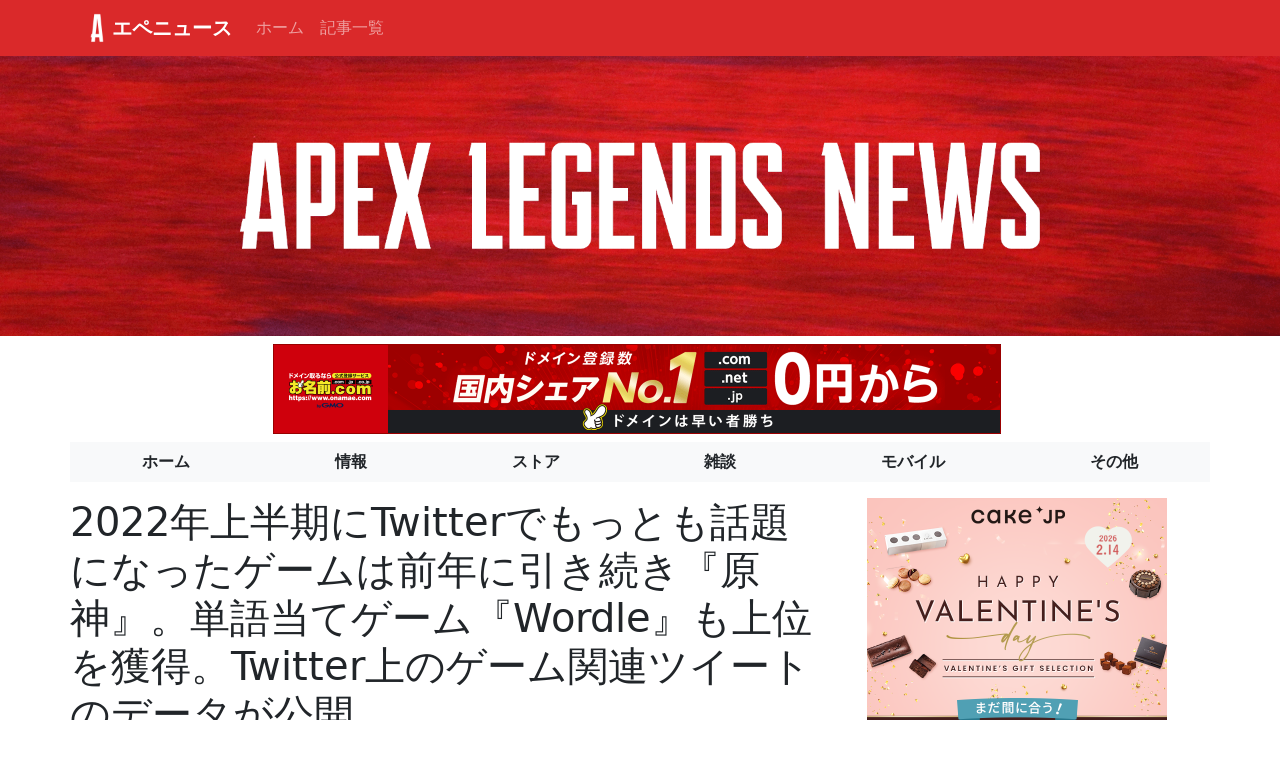

--- FILE ---
content_type: text/html; charset=UTF-8
request_url: https://apexlegendsn.com/news/10031/
body_size: 20360
content:
<!doctype html>
<html>
<head>
<meta charset="utf-8">
<title>2022年上半期にTwitterでもっとも話題になったゲームは前年に引き続き『原神』。単語当てゲーム『Wordle』も上位を獲得。Twitter上のゲーム関連ツイートのデータが公開 | Apex Legends News（エペニュース） - エーペックスレジェンズのニュースまとめサイトです</title>
<meta name="robots" content="index,follow">
<meta name="viewport" content="width=device-width, initial-scale=1">
<meta name="author" content="CEEG">
<meta name="description" content="2022年7月13日、Twitter Japanは、2022年上半期にTwitter上でくり広げられた、ゲームについての会話に関するデータを自社のブログにて公開した。">
<meta property="og:site_name" content="2022年上半期にTwitterでもっとも話題になったゲームは前年に引き続き『原神』。単語当てゲーム『Wordle』も上位を獲得。Twitter上のゲーム関連ツイートのデータが公開 | Apex Legends News（エペニュース） - エーペックスレジェンズのニュースまとめサイトです" />
<meta property="og:url" content="https://apexlegendsn.com/news/10031/" />
<meta property="og:title" content="2022年上半期にTwitterでもっとも話題になったゲームは前年に引き続き『原神』。単語当てゲーム『Wordle』も上位を獲得。Twitter上のゲーム関連ツイートのデータが公開 | Apex Legends News（エペニュース） - エーペックスレジェンズのニュースまとめサイトです" />
<meta property="og:type" content="website" />
<meta property="og:image" content="https://www.famitsu.com/images/000/268/426/z_62ce9c7fa5d6f.jpg" />
<meta property="og:description" content="2022年7月13日、Twitter Japanは、2022年上半期にTwitter上でくり広げられた、ゲームについての会話に関するデータを自社のブログにて公開した。"/>
<meta http-equiv="X-UA-Compatible" content="IE=edge,chrome=1"/>

<link rel="canonical" href="https://apexlegendsn.com/news/10031/" />
<link rel="alternate" media="handheld" href="https://apexlegendsn.com/news/10031/" />

<link href="/css/bootstrap.min.css" rel="stylesheet">
<link href="/css/bootstrap-icons.css" rel="stylesheet">
<link href="/css/bootstrap-social.css" rel="stylesheet">
<link href="/css/font-awesome.css" rel="stylesheet">
<link href="/css/bootstrap.custom.css?date=20230128" rel="stylesheet">


<!-- Global site tag (gtag.js) - Google Analytics -->
<script async src="https://www.googletagmanager.com/gtag/js?id=G-03M9XJ8H8K"></script>
<script>
  window.dataLayer = window.dataLayer || [];
  function gtag(){dataLayer.push(arguments);}
  gtag('js', new Date());

  gtag('config', 'G-03M9XJ8H8K');
</script>

<script async src="https://pagead2.googlesyndication.com/pagead/js/adsbygoogle.js?client=ca-pub-6034466324804552" crossorigin="anonymous"></script>

<!-- Favicons -->
<link rel="apple-touch-icon" href="/apple-touch-icon.png" sizes="180x180">
<link rel="icon" href="/favicon-32x32.png" sizes="32x32" type="image/png">
<link rel="icon" href="/favicon-16x16.png" sizes="16x16" type="image/png">
<link rel="icon" href="/favicon.ico">

<meta name="theme-color" content="#DA292A">
</head>


<body>

<header>
  <div class="navbar navbar-expand-lg navbar-dark" style="background-color: #DA292A;">
    <div class="container">
      <a href="/" class="navbar-brand d-flex align-items-center">
        <img src="/apple-touch-icon.png" width="30" height="30" class="d-inline-block align-top" alt="">
        <strong>エペニュース</strong>
      </a>
      <button class="navbar-toggler" type="button" data-bs-toggle="collapse" data-bs-target="#navbarSupportedContent" aria-controls="navbarSupportedContent" aria-expanded="false" aria-label="Toggle navigation">
        <span class="navbar-toggler-icon"></span>
      </button>
      <div class="collapse navbar-collapse" id="navbarSupportedContent">
        <ul class="navbar-nav me-auto mb-2 mb-lg-0">
          <li class="nav-item">
            <a class="nav-link" aria-current="page" href="/">ホーム</a>
          </li>
          <li class="nav-item">
            <a class="nav-link" href="/news/latest/">記事一覧</a>
          </li>
        </ul>
      </div>
    </div>
  </div>
</header>
<main>

  <div style="text-align: center; background: url(/img/apex-legends-news-20221017.png) no-repeat center center; background-size: cover;height: 280px;">
    <section class="py-5 text-center container">
    </section>
  </div>

  <div class="text-center pt-2">
    <div class="ad_pc">
      <a href="https://px.a8.net/svt/ejp?a8mat=3TLSKN+AQZSRE+50+2HH8I9" rel="nofollow">
      <img border="0" width="728" height="90" alt="" src="https://www22.a8.net/svt/bgt?aid=231124199650&wid=002&eno=01&mid=s00000000018015029000&mc=1"></a>
      <img border="0" width="1" height="1" src="https://www14.a8.net/0.gif?a8mat=3TLSKN+AQZSRE+50+2HH8I9" alt="">
    </div>
    <div class="ad_sp">
     <a href="https://px.a8.net/svt/ejp?a8mat=3TLSKN+AQZSRE+50+2HVT75" rel="nofollow">
     <img border="0" width="300" height="250" alt="" src="https://www26.a8.net/svt/bgt?aid=231124199650&wid=002&eno=01&mid=s00000000018015097000&mc=1"></a>
     <img border="0" width="1" height="1" src="https://www19.a8.net/0.gif?a8mat=3TLSKN+AQZSRE+50+2HVT75" alt="">
    </div>
  </div>

  <div class="pt-2">
    <div class="container">
      <div class="row">
        <div class="col-md-12 px-0">
          <ul class="nav custom-nav nav-pills nav-fill navbar-light bg-light mb-3">
            <li class="nav-item">
              <a class="nav-link fw-bold link-dark" href="/">ホーム</a>
            </li>
            <li class="nav-item">
              <a class="nav-link fw-bold link-dark" href="/?category=leak">情報</a>
            </li>
            <li class="nav-item">
              <a class="nav-link fw-bold link-dark" href="/?category=store">ストア</a>
            </li>
            <li class="nav-item">
              <a class="nav-link fw-bold link-dark" href="/?category=talk">雑談</a>
            </li>
            <li class="nav-item">
              <a class="nav-link fw-bold link-dark" href="/?category=mobile">モバイル</a>
            </li>
            <li class="nav-item">
              <a class="nav-link fw-bold link-dark" href="/?category=others">その他</a>
            </li>
          </ul>
        </div>
      </div>
      <div class="row">
        <div class="col-md-8 mb-5 px-0">
          <div class="tab-content">
            <h1>2022年上半期にTwitterでもっとも話題になったゲームは前年に引き続き『原神』。単語当てゲーム『Wordle』も上位を獲得。Twitter上のゲーム関連ツイートのデータが公開</h1>
            <div class="text-start">
              <a class="btn px-1 py-0" href="#comment_list"><i class="bi bi-chat-left-fill"> </i></a>
              <button class="btn px-2 py-0" id="news_good_btn_10031" data-news-id="10031"><i class="bi bi-hand-thumbs-up-fill">1</i></button>
            </div>
            <div class="text-end">
              <small class="text-muted">2022.07.13 20:25</small>
            </div>
            <div class="text-end">
              <small class="text-muted">Famitsu.com</small>
            </div>
            <div class="text-end py-2">
                                <iframe src="https://www.facebook.com/plugins/share_button.php?href=https://apexlegendsn.com/news/10031/&width=120&layout=button_count&action=like&size=small&share=false&height=21&appId" width="120" height="21" style="border:none;overflow:hidden;width:120px;border-radius:3px;" scrolling="no" frameborder="0" allowfullscreen="true" allow="autoplay; clipboard-write; encrypted-media; picture-in-picture; web-share"></iframe>
                                                <div style="display:inline-block;text-align:left;padding-right:10px;">
                    <a class="btn btn-social-icon btn-twitter btn-sm" style="height: 20px;width: 75px;font-size: 11px;margin-top: -12px;" href="https://twitter.com/share?url=https://apexlegendsn.com/news/10031/&amp;text=2022%E5%B9%B4%E4%B8%8A%E5%8D%8A%E6%9C%9F%E3%81%ABTwitter%E3%81%A7%E3%82%82%E3%81%A3%E3%81%A8%E3%82%82%E8%A9%B1%E9%A1%8C%E3%81%AB%E3%81%AA%E3%81%A3%E3%81%9F%E3%82%B2%E3%83%BC%E3%83%A0%E3%81%AF%E5%89%8D%E5%B9%B4%E3%81%AB%E5%BC%95%E3%81%8D%E7%B6%9A%E3%81%8D%E3%80%8E%E5%8E%9F%E7%A5%9E%E3%80%8F%E3%80%82%E5%8D%98%E8%AA%9E%E5%BD%93%E3%81%A6%E3%82%B2%E3%83%BC%E3%83%A0%E3%80%8EWordle%E3%80%8F%E3%82%82%E4%B8%8A%E4%BD%8D%E3%82%92%E7%8D%B2%E5%BE%97%E3%80%82Twitter%E4%B8%8A%E3%81%AE%E3%82%B2%E3%83%BC%E3%83%A0%E9%96%A2%E9%80%A3%E3%83%84%E3%82%A4%E3%83%BC%E3%83%88%E3%81%AE%E3%83%87%E3%83%BC%E3%82%BF%E3%81%8C%E5%85%AC%E9%96%8B+%7C+Apex+Legends+News%EF%BC%88%E3%82%A8%E3%83%9A%E3%83%8B%E3%83%A5%E3%83%BC%E3%82%B9%EF%BC%89+-+%E3%82%A8%E3%83%BC%E3%83%9A%E3%83%83%E3%82%AF%E3%82%B9%E3%83%AC%E3%82%B8%E3%82%A7%E3%83%B3%E3%82%BA%E3%81%AE%E3%83%8B%E3%83%A5%E3%83%BC%E3%82%B9%E3%81%BE%E3%81%A8%E3%82%81%E3%82%B5%E3%82%A4%E3%83%88%E3%81%A7%E3%81%99" target="_blank" rel="nofollow"><span class="bi bi-twitter" style="position: static;line-height: 18px;margin-left: 8px;margin-right: 8px;"></span>ツイート</a>
                  </div>
                                                <a href="http://b.hatena.ne.jp/entry/https://apexlegendsn.com" class="hatena-bookmark-button" data-hatena-bookmark-title="2022年上半期にTwitterでもっとも話題になったゲームは前年に引き続き『原神』。単語当てゲーム『Wordle』も上位を獲得。Twitter上のゲーム関連ツイートのデータが公開 | Apex Legends News（エペニュース） - エーペックスレジェンズのニュースまとめサイトです" data-hatena-bookmark-layout="basic-counter" data-hatena-bookmark-lang="ja" title="このエントリーをはてなブックマークに追加"><img src="https://b.st-hatena.com/images/entry-button/button-only@2x.png" alt="このエントリーをはてなブックマークに追加" width="20" height="20" style="border: none;" /></a>
                            </div>
                          <img src="https://www.famitsu.com/images/000/268/426/z_62ce9c7fa5d6f.jpg" class="img-fluid mx-auto d-block py-3">
                        <p class="card-text">2022年7月13日、Twitter Japanは、2022年上半期にTwitter上でくり広げられた、ゲームについての会話に関するデータを自社のブログにて公開した。</p>
            <div class="d-grid gap-2 mt-4">
              <a href="https://www.famitsu.com/news/202207/13268426.html" target="_blank" class="btn btn-danger" type="button">記事全文へ</a>
            </div>
          </div>
        </div>


        <div class="col-md-4">
          <div class="text-center pb-2">
            <a href="https://px.a8.net/svt/ejp?a8mat=3TLUXK+82JKRE+25KS+6A4FL" rel="nofollow">
            <img border="0" width="300" height="250" alt="" src="https://www27.a8.net/svt/bgt?aid=231127256488&wid=002&eno=01&mid=s00000010054001055000&mc=1"></a>
            <img border="0" width="1" height="1" src="https://www12.a8.net/0.gif?a8mat=3TLUXK+82JKRE+25KS+6A4FL" alt="">
          </div>
          <h3>検索</h3>
          <form class="d-flex pb-3" action="/news/search/" method="post">
            <input type="hidden" name="data[_Token][key]" value="c367b9506157a209b4aa57d9648532cad66b3ee5d60e39bcaf624c4bb438c4fb4b9a5c5ea9908213c8e1c8253da887d9694c26d87d91e83238a6bc2d3bafa16e">
            <input class="form-control me-2" id="search" name="search" type="search" aria-label="Search" value="">
            <button class="btn btn-outline-danger" style="width: 120px;" type="submit">検索</button>
          </form>
          <h3 class="border-bottom">人気記事</h3>
                    <div class="card mb-3 border-light" style="border: none;">
            <div class="row g-0">
              <div class="col-md-4">
                                  <img src="https://www.appbank.net/wp-content/uploads/2023/01/2023-0201-Apex-mobile-thumb-1.jpeg" class="img-fluid mx-auto d-block" style="max-height: 235px;border-radius: calc(0.25rem - 1px);">
                              </div>
              <div class="col-md-8">
                <div class="card-body px-2 pt-0">
                  <p class="card-text popular-text mb-0">APEXモバイル終了：なぜ？ 返金・払い戻し・いつまで遊べるかを解説 #ApexLegendsMobile #えぺもばサ終</p>
                  <div class="text-end">
                    <small class="text-muted">2023.02.01 10:13</small>
                  </div>
                  <a href="/news/10510/" class="stretched-link"></a>
                </div>
              </div>
            </div>
          </div>
                    <div class="card mb-3 border-light" style="border: none;">
            <div class="row g-0">
              <div class="col-md-4">
                                  <img src="https://www.choke-point.com/wp-content/uploads/2022/10/aimlab-apex-ec.png" class="img-fluid mx-auto d-block" style="max-height: 235px;border-radius: calc(0.25rem - 1px);">
                              </div>
              <div class="col-md-8">
                <div class="card-body px-2 pt-0">
                  <p class="card-text popular-text mb-0">『AimLab』でApex Legends向けの練習に設定する方法 PADの設定やプロも選ぶおすすめのタスクを紹介</p>
                  <div class="text-end">
                    <small class="text-muted">2022.10.07 15:01</small>
                  </div>
                  <a href="/news/10248/" class="stretched-link"></a>
                </div>
              </div>
            </div>
          </div>
                    <div class="card mb-3 border-light" style="border: none;">
            <div class="row g-0">
              <div class="col-md-4">
                                  <img src="https://automaton-media.com/wp-content/uploads/2026/01/highguard-20260128-412875-header.jpg" class="img-fluid mx-auto d-block" style="max-height: 235px;border-radius: calc(0.25rem - 1px);">
                              </div>
              <div class="col-md-8">
                <div class="card-body px-2 pt-0">
                  <p class="card-text popular-text mb-0">評価苦戦中の新作PvPシューター『Highguard』、Steam不評レビューの過半数9000件が「プレイ1時間未満」。“お試し即不評”も評価に影響か</p>
                  <div class="text-end">
                    <small class="text-muted">2026.01.28 20:44</small>
                  </div>
                  <a href="/news/11423/" class="stretched-link"></a>
                </div>
              </div>
            </div>
          </div>
                    <div class="card mb-3 border-light" style="border: none;">
            <div class="row g-0">
              <div class="col-md-4">
                                  <img src="https://m.media-amazon.com/images/I/41kUKKEApuL.jpg" class="img-fluid mx-auto d-block" style="max-height: 235px;border-radius: calc(0.25rem - 1px);">
                              </div>
              <div class="col-md-8">
                <div class="card-body px-2 pt-0">
                  <p class="card-text popular-text mb-0">【25%OFF！】Redragon K519 － RGB LED搭載ゲーミングワイヤレス 60%サイズテンキーレス キーボード 英語配列モデルが4,874円送料無料 - 安値世界一への挑戦</p>
                  <div class="text-end">
                    <small class="text-muted">2025.08.24 22:15</small>
                  </div>
                  <a href="/news/11360/" class="stretched-link"></a>
                </div>
              </div>
            </div>
          </div>
                    <div class="card mb-3 border-light" style="border: none;">
            <div class="row g-0">
              <div class="col-md-4">
                                  <img src="https://pc.watch.impress.co.jp/img/pcw/list/2078/499/tn.jpg" class="img-fluid mx-auto d-block" style="max-height: 235px;border-radius: calc(0.25rem - 1px);">
                              </div>
              <div class="col-md-8">
                <div class="card-body px-2 pt-0">
                  <p class="card-text popular-text mb-0">高性能の「OMEN」と洗練の「HyperX」で築く、隙のないゲーミングPC環境 ～OMENを買うとHyperX製品が20%オフ！ ゲーマー向けレベル別「最適解」を紹介[Sponsored]</p>
                  <div class="text-end">
                    <small class="text-muted">2026.01.29  6:00</small>
                  </div>
                  <a href="/news/11424/" class="stretched-link"></a>
                </div>
              </div>
            </div>
          </div>
                    <div class="text-center pb-3">
            <a href="https://px.a8.net/svt/ejp?a8mat=3TLSKN+AQED5M+1WP2+6D4GH" rel="nofollow">
            <img border="0" width="300" height="250" alt="" src="https://www26.a8.net/svt/bgt?aid=231124199649&wid=002&eno=01&mid=s00000008903001069000&mc=1"></a>
            <img border="0" width="1" height="1" src="https://www12.a8.net/0.gif?a8mat=3TLSKN+AQED5M+1WP2+6D4GH" alt="">
          </div>
        </div>
      </div>



      <h3 class="mt-5" id="comment_list">コメント一覧</h3>

              <p>まだコメントはありません。</p>
      
      <h5 class="mt-4" id="comment">コメント</h5>
      <div class="mb-1">
        <p id="comment_info" class="text-primary" style="display:none;">コメントを送信しました。</p>
        <p class="text-danger" id="comment_error" style="display:none;"></p>
      </div>
      <div id="comment_post">
        <input type="hidden" id="comment_news_id" name="comment_news_id" value="10031">
        <div class="mb-3">
          <div class="alert alert-danger" id="comment_error" style="display:none;"></div>
        </div>
        <div class="mb-3">
          <input type="text" id="comment_name" name="comment_name" class="form-control" placeholder="名前(省略可)">
        </div>
        <div class="mb-3">
          <textarea id="comment_body" name="comment_body" class="form-control" rows="5" placeholder="コメント"></textarea>
        </div>
        <div class="mb-3 text-end">
          <button type="button" class="btn btn-danger" id="comment_post_btn">送信</button>
        </div>
      </div>



    </div>
  </div>

  <div class="text-center pb-3">
    <div class="ad_pc">
      <a href="https://px.a8.net/svt/ejp?a8mat=3TLUXK+6C128Q+3SPO+BKUFHD" rel="nofollow">
      <img border="0" width="728" height="90" alt="" src="https://www24.a8.net/svt/bgt?aid=231127256383&wid=002&eno=01&mid=s00000017718070014000&mc=1"></a>
      <img border="0" width="1" height="1" src="https://www10.a8.net/0.gif?a8mat=3TLUXK+6C128Q+3SPO+BKUFHD" alt="">
    </div>
    <div class="ad_sp">
      <a href="https://px.a8.net/svt/ejp?a8mat=3TLUXK+6C128Q+3SPO+BKTKM9" rel="nofollow">
      <img border="0" width="300" height="250" alt="" src="https://www20.a8.net/svt/bgt?aid=231127256383&wid=002&eno=01&mid=s00000017718070010000&mc=1"></a>
      <img border="0" width="1" height="1" src="https://www19.a8.net/0.gif?a8mat=3TLUXK+6C128Q+3SPO+BKTKM9" alt="">
    </div>
  </div>

</main>



<footer class="text-white bg-dark pb-5">
  <div class="container">
    <p class="text-end pt-5">
      <a href="#" class="link-danger">Back to top</a>
    </p>
    <p class="text-center pt-3">
      <a href="/about/terms/" class="link-danger">利用規約</a>
      <a href="/about/privacy/" style="margin-left: 20px;" class="link-danger">プライバシーポリシー</a>
      <a href="/contact/" style="margin-left: 20px;" class="link-danger">お問い合わせ</a>
    </p>
    <p class="pb-0 text-center">&copy; 2026 <a href="http://www.ceeg.co.jp" class="link-danger">CEEG Inc.</a> All Rights Reserved.</p>
  </div>
</footer>



<script src="/js/jquery.min.js"></script>
<script src="/js/bootstrap.bundle.min.js"></script>
<script type="text/javascript" src="https://b.st-hatena.com/js/bookmark_button.js" charset="utf-8" async="async"></script><script src="/js/news.js?date=202207161637"></script>



</body>
</html>




--- FILE ---
content_type: text/html; charset=utf-8
request_url: https://www.google.com/recaptcha/api2/aframe
body_size: 268
content:
<!DOCTYPE HTML><html><head><meta http-equiv="content-type" content="text/html; charset=UTF-8"></head><body><script nonce="A4wtuIOo_LaUFvRpY6FNNQ">/** Anti-fraud and anti-abuse applications only. See google.com/recaptcha */ try{var clients={'sodar':'https://pagead2.googlesyndication.com/pagead/sodar?'};window.addEventListener("message",function(a){try{if(a.source===window.parent){var b=JSON.parse(a.data);var c=clients[b['id']];if(c){var d=document.createElement('img');d.src=c+b['params']+'&rc='+(localStorage.getItem("rc::a")?sessionStorage.getItem("rc::b"):"");window.document.body.appendChild(d);sessionStorage.setItem("rc::e",parseInt(sessionStorage.getItem("rc::e")||0)+1);localStorage.setItem("rc::h",'1769823775415');}}}catch(b){}});window.parent.postMessage("_grecaptcha_ready", "*");}catch(b){}</script></body></html>